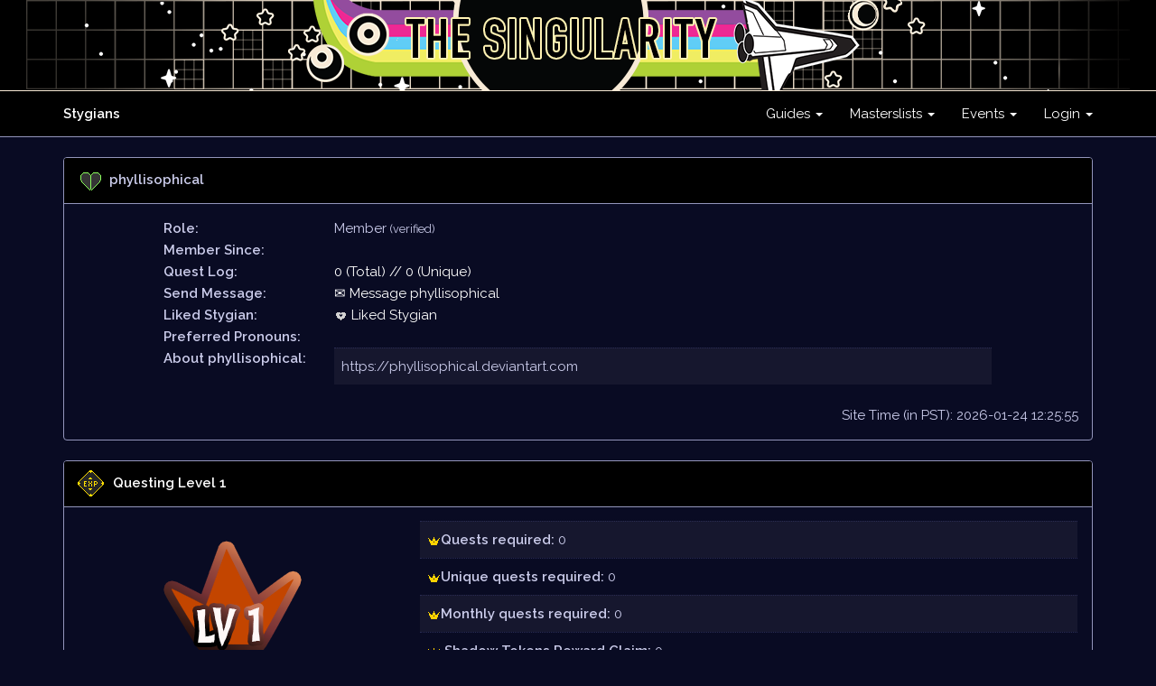

--- FILE ---
content_type: text/html; charset=UTF-8
request_url: https://stygians.thesporkedken.com/profile/phyllisophical
body_size: 4159
content:
<!DOCTYPE html>
<html lang="en">
<head>
    <meta charset="utf-8">
    <meta http-equiv="X-UA-Compatible" content="IE=edge">
    <meta name="viewport" content="width=device-width, initial-scale=1">

    <!-- CSRF Token -->
    <meta name="csrf-token" content="JoqT9I7BpoQlJawhUGfiwTFyZ0jH4A2gQ7IlgY8P">

    <title> Viewing Profile - phyllisophical  :: Stygians Site</title>

    <!-- Styles -->
    <link href="https://stygians.thesporkedken.com/css/app.css" rel="stylesheet">
    <link href="https://stygians.thesporkedken.com/css/theme.css" rel="stylesheet">
    <link href="https://stygians.thesporkedken.com/css/selectize.bootstrap4.css" rel="stylesheet">
    
    <!-- Scripts -->
    <script src="https://stygians.thesporkedken.com/js/tinymce/tinymce.min.js"></script>
    <script src="https://stygians.thesporkedken.com/js/selectize.min.js"></script>
    <script>		tinymce.init({
    selector: 'textarea.wysiwyg',
    height: 500,
    menubar: 'file edit insert view format table tools',
    plugins: [
        'advlist autolink lists link image charmap print preview anchor',
        'searchreplace visualblocks code fullscreen',
        'insertdatetime media table paste code help wordcount'
    ],
    toolbar: 'undo redo | formatselect | bold italic backcolor | alignleft aligncenter alignright alignjustify | bullist numlist outdent indent | removeformat | code',
});</script>
   
   

    <style>
.all-levels-panel {
    display: none;
}
</style>
</head>
<body>
    <div id="app">
        <nav class="navbar navbar-default navbar-static-top">
    
      <div class="hidden-xs text-center navbar-custom-singularity">  
  <!-- <img class="img-fluid" src="https://stygians.thesporkedken.com/images/layout/header_snow.png" alt="">
<div class="hidden-xs text-center navbar-custom-snow"> 
 -->
     

       
     <img class="img-fluid" src="https://stygians.thesporkedken.com/images/layout/singularity.png" alt=""> 
		
		
	
	  
      </div>

    <div class="container">
        <div class="navbar-header">
            <!-- Collapsed Hamburger -->
            <button type="button" class="navbar-toggle collapsed" data-toggle="collapse" data-target="#app-navbar-collapse" aria-expanded="false">
                <span class="sr-only">Toggle Navigation</span>
                <span class="icon-bar"></span>
                <span class="icon-bar"></span>
                <span class="icon-bar"></span>
            </button>
            
         

            <!-- Branding Image -->
         
			<a class="navbar-brand" href="https://stygians.thesporkedken.com"> Stygians</a>  </div>

        <div class="collapse navbar-collapse" id="app-navbar-collapse">
            <!-- Left Side Of Navbar -->

    

            <!-- Right Side Of Navbar -->
            <ul class="nav navbar-nav navbar-right">
                <!-- Authentication Links -->
                
                             <li class="dropdown">
                        <a href="#" class="dropdown-toggle" data-toggle="dropdown" role="button" aria-expanded="false" aria-haspopup="true">
                            Guides <span class="caret"></span>
                        </a>
                        <ul class="dropdown-menu">
                              <li class="dropdown-header">Basic ARPG Info:</li>
                            <li>
                            <li>
                                   <a href="https://stygians.thesporkedken.com/news"><img src="https://stygians.thesporkedken.com/images/layout/smallicon/icon_news.png"> News</a>
                            </li>
							
							            <li>
                                <a href="https://stygians.thesporkedken.com/lore/page/21"><img src="https://stygians.thesporkedken.com/images/layout/smallicon/icon_info.png"> Newbie Guide</a>
                            </li>
                                    <li>
                                <a href="https://stygians.thesporkedken.com/lore/search"><img src="https://stygians.thesporkedken.com/images/layout/smallicon/icon_info.png"> Info search</a>
                            </li>
                             <li>
                                <a href="https://stygians.thesporkedken.com/lore/quests"><img src="https://stygians.thesporkedken.com/images/layout/smallicon/icon_questing.png"> Questing Guide</a>
                            </li>
                      
                          <!--   <li>
                                <a href="https://stygians.thesporkedken.com/lore/jobs"><img src="https://stygians.thesporkedken.com/images/layout/smallicon/icon_skp.png"> Jobs Guide</a>
                            </li>
                            
                               <li>
                                <a href="https://stygians.thesporkedken.com/lore/npcs"><img src="https://stygians.thesporkedken.com/images/layout/smallicon/icon_npc.png"> NPCs</a>
                            </li>-->
                            
							</li>
                           
                              <li class="dropdown-header"> Stygian Info</li>
                            <li>
                                <a href="https://stygians.thesporkedken.com/lore/about"><img src="https://stygians.thesporkedken.com/images/layout/smallicon/icon_mystygian.png"> About Stygian</a>
                            </li>
                              <li>
                                <a href="https://stygians.thesporkedken.com/lore/traits"><img src="https://stygians.thesporkedken.com/images/layout/smallicon/icon_traitsguide.png"> Traits Guide</a>
                            </li>
                            <li>
                                <a href="https://stygians.thesporkedken.com/lore/subspecies"><img src="https://stygians.thesporkedken.com/images/layout/smallicon/icon_subspeciesguide.png"> Subspecies Guide</a>
                            </li>
                                <li>
                                <a href="https://stygians.thesporkedken.com/lore/legendaries"><img src="https://stygians.thesporkedken.com/images/layout/smallicon/icon_legendaryguide.png"> Legendary Guide</a>
                            </li>
                   
                              <li class="dropdown-header"> Treat/Treatling Info</li>
                                <li>
                                <a href="https://stygians.thesporkedken.com/lore/abouttreatlings"><img src="https://stygians.thesporkedken.com/images/layout/smallicon/icon_treatguide.png"> About Treatlings</a>
                            </li>
                              <li>
                                <a href="https://stygians.thesporkedken.com/lore/treatlingtraits"><img src="https://stygians.thesporkedken.com/images/layout/smallicon/icon_treattrait.png"> Treatling Traits</a>
                            </li>
                            <li>
                                <a href="https://stygians.thesporkedken.com/lore/treatlingsubspecies"><img src="https://stygians.thesporkedken.com/images/layout/smallicon/icon_treatsubspecies.png"> Treatling Subspecies</a>
                            </li>
                            
                                    <li class="dropdown-header">Diver Info</li>
                                <li>
                                <a href="https://stygians.thesporkedken.com/lore/divers"><img src="https://stygians.thesporkedken.com/images/layout/smallicon/icon_divers.png"> About Divers</a>
                            </li>
                            
                               <li class="dropdown-header">Stygian TOS</li>
                                <li>
                                <a href="https://stygians.thesporkedken.com/lore/page/14"><img src="https://stygians.thesporkedken.com/images/game/graphics/items/406.png" width="15px">Stygian TOS</a>
                            </li>
                            
                            
                        </ul>
                    </li>
                    
                       <li class="dropdown">
                        <a href="#" class="dropdown-toggle" data-toggle="dropdown" role="button" aria-expanded="false" aria-haspopup="true">
                            Masterslists <span class="caret"></span>
                        </a>

                        <ul class="dropdown-menu">
                                
                                             <li class="dropdown-header"> Masterslists</li>
                                 <li>
                                <a href="https://stygians.thesporkedken.com/stygians?image=1"><img src="https://stygians.thesporkedken.com/images/layout/smallicon/icon_mystygian.png"> Stygians</a>
                            </li>
                            <li>
                                <a href="https://stygians.thesporkedken.com/treats?image=1"><img src="https://stygians.thesporkedken.com/images/layout/smallicon/icon_treat.png"> Treats</a>
                            </li>
                               <li>
                                <a href="https://stygians.thesporkedken.com/users"><img src="https://stygians.thesporkedken.com/images/game/graphics/icons/icon_crownsmall.png"> User List</a>
                            </li>
                           
                           
                            <li class="dropdown-header"> Stygpedia</li>
							
							        <li>
                                <a href="https://stygians.thesporkedken.com/gallery"><img src="https://stygians.thesporkedken.com/images/layout/smallicon/icon_questing.png"> User Quest Gallery </a>
                            </li> 
                         
                            <li>
                                <a href="https://stygians.thesporkedken.com/cards/gallery"><img src="https://stygians.thesporkedken.com/images/layout/smallicon/icon_cards.png"> Card Gallery</a>
                            </li>
                      
                            <li>
                                <a href="https://stygians.thesporkedken.com/pet-dex/colors?name=&amp;species_id=0&amp;element_id=0&amp;rarity_id=0&amp;type=&amp;sort=id&amp;sort_direction=DESC&amp;images=1"><img src="https://stygians.thesporkedken.com/images/layout/smallicon/icon_daydreams.png"> Daydream Dex</a>
                            </li>
                          <li>
                                <a href="https://stygians.thesporkedken.com/adventures/weapondex"><img src="https://stygians.thesporkedken.com/images/layout/smallicon/icon_smithy.png"> Weapon Dex</a>
                            </li>
                          
                                 <li>
                                <a href="https://stygians.thesporkedken.com/farming/plantdex/search"><img src="https://stygians.thesporkedken.com/images/layout/smallicon/icon_gardeningsmall.png"> Plant Dex</a>
                            </li> 
							
					
							
			
                        </ul>
                    </li>
		



  <li class="dropdown">
                        <a href="#" class="dropdown-toggle" data-toggle="dropdown" role="button" aria-expanded="false" aria-haspopup="true">
                            Events <span class="caret"></span>
                        </a>

                        <ul class="dropdown-menu">
							
								
							  <li class="dropdown-header">Singularity Event</li>
								
							  <li>                        						
							 <a href="https://stygians.thesporkedken.com/events"><img src="https://stygians.thesporkedken.com/images/game/badges/258.png" width="15px"> Event Page</a>						
													  </li>	

 							
			
							 

 							

							</li>
							
							

                         </ul>
                    </li>
                   
                <li class="dropdown">
                                         <a href="#" class="dropdown-toggle" data-toggle="dropdown" role="button" aria-expanded="false" aria-haspopup="true">
                              Login <span class="caret"></span>
                        </a>
                                 <ul class="dropdown-menu">
            
                    
                                        <li><a href="https://stygians.thesporkedken.com/login">Login</a></li>
                    <li><a href="https://stygians.thesporkedken.com/register">Register</a></li>
                           
                        </ul>
                    </li>  
                    
                    
                            </ul>
            
            
          
            
        </div>
    </div>
</nav>


 
           <!--      -->
       
        <div class="container">
            <div class="row">


         
             
                <div class="col-md-12">
         
                    



	


<div class="panel panel-default">
    <div class="panel-heading"><img src="https://stygians.thesporkedken.com/images/game/graphics/icons/icon_hp.png" class="panel-icon" /><b>phyllisophical</b>   </div>
    <div class="panel-body">
        <div class="row">
            <div class="col-xs-2 col-xs-offset-1">
                <b>Role:</b> 
            </div>
            <div class="col-xs-8">
                Member
				
			
                                            <small>(verified)</small>
                               
            </div>
        </div>
       <!-- <div class="row">
            <div class="col-xs-2 col-xs-offset-1">
                <b>Alias:</b>
            </div>
            <div class="col-xs-8">
                                   Phyllisophical
                                            <small>(verified)</small>
                                                </div>
        </div> -->
                <div class="row">
            <div class="col-xs-2 col-xs-offset-1">
                <b>Member Since:</b>
            </div>
            <div class="col-xs-8">
                
            </div>
        </div>

        <div class="row">
            <div class="col-xs-2 col-xs-offset-1">
                <b>Quest Log:</b>
            </div>
            <div class="col-xs-8">
                <a href="https://stygians.thesporkedken.com/tracker/log/phyllisophical">
                    0 (Total)
                    //
                    0 (Unique)
                </a>
            </div>
        </div>
                   <div class="row">
                   <div class="col-xs-2 col-xs-offset-1"><b>Send Message:</b>
            </div>
            <div class="col-xs-8">
                <a href="https://stygians.thesporkedken.com/messages/sendid/phyllisophical"> &#9993; Message phyllisophical
                </a>
            </div>
         </div>
         
                  <div class="row">
                   <div class="col-xs-2 col-xs-offset-1"><b>Liked Stygian:</b>
            </div>
            <div class="col-xs-8">
                <a href="https://stygians.thesporkedken.com/profile/phyllisophical/likes"><img src="https://stygians.thesporkedken.com/images/layout/smallicon/icon_heartgrey.png"> Liked Stygian
                </a>
            </div>
         </div>
		
		           <div class="row">
                   <div class="col-xs-2 col-xs-offset-1"><b>Preferred Pronouns:</b>  
            </div>
            <div class="col-xs-8">
				                    
				                </a>
            </div>
         </div>
		
                 <div class="row">
            <div class="col-xs-2 col-xs-offset-1">
                <b>About phyllisophical:</b>                  </div>
            <div class="col-xs-8">
                            <table class="table table-striped"><tr><td>     https://phyllisophical.deviantart.com</td></tr></table>
             
                          
            </div>
        </div>
         
		<div align='right'>Site Time (in PST): 2026-01-24 12:25:55</div>
         
    </div>
</div>
<div class="panel panel-default">
    <div class="panel-heading">
        <img src="https://stygians.thesporkedken.com/images/game/graphics/icons/icon_exp.png" class="panel-icon" />
        <b><a href='https://stygians.thesporkedken.com/lore/quests' target='_blank'>Questing Level 1</a></b>  
        
    </div>
    <div class="panel-body text-center">
        <div class="all-levels-panel">
                    </div>
 
	<div class='row'>
  <div class='col-sm-4'><div align='center'> <img src='https://stygians.thesporkedken.com/images/game/graphics/levels/level1.png'></div></div>	
  <div class='col-sm-8'> <div align='left'>
  <table class='table table-striped'><tr><td><img src='https://stygians.thesporkedken.com/images/game/graphics/icons/icon_crownsmall.png'><b>Quests required:</b> 0</td></tr>
   <tr><td><img src='https://stygians.thesporkedken.com/images/game/graphics/icons/icon_crownsmall.png'><b>Unique quests required:</b> 0</td></tr>
      <tr><td><img src='https://stygians.thesporkedken.com/images/game/graphics/icons/icon_crownsmall.png'><b>Monthly quests required:</b> 0</td></tr>
   <tr><td><img src='https://stygians.thesporkedken.com/images/game/graphics/icons/icon_crownsmall.png'> <b>Shadow Tokens Reward Claim:</b> 0 </td></tr>
 <tr><td>No additional bonuses this level!</td></tr>
		</table></div></div></div>
    </div>
</div>
 




<div class="panel panel-default">
    <div class="panel-heading"><img src="https://stygians.thesporkedken.com/images/game/graphics/icons/icon_loot.png" class="panel-icon" /><b>Player Loot</b></div>
    <div class="panel-body text-center">
        <div class="row">
          
       
         
                 <div class="col-sm-4 col-md-3 col-xs-6 text-center">
<a href="https://stygians.thesporkedken.com/tokens/log/phyllisophical"><img src="https://stygians.thesporkedken.com/images/game/graphics/icons/largeicons/shadowtokens.png" width="150px" class="test" /><div class='enemy'><h2 id="stroke" style="color:#B42F60; font-family: GhoulishFright;">   0 Shadow Tokens </div></h1> </a>
			</div>
          
           <div class="col-sm-4 col-md-3 col-xs-6 text-center">
 <a href="https://stygians.thesporkedken.com/sp/log/phyllisophical"><img src="https://stygians.thesporkedken.com/images/game/graphics/icons/largeicons/skillpoints.png" width="150px" class="test" /><div class='enemy'><h2 id="stroke" style="color:#224599; font-family: GhoulishFright;">  0 Spare SP </div></h1></a>
       
			</div>  
        
              <div class="col-sm-4 col-md-3 col-xs-6 text-center">
      <a href="https://stygians.thesporkedken.com/inventory/user/phyllisophical"><img src="https://stygians.thesporkedken.com/images/game/graphics/icons/largeicons/inventory.png" width="150px" class="test" /><div class='enemy'><h2 id="stroke" style="color:#FF7800; font-family: GhoulishFright;"> 1 Items </div></h1> </a>
			</div>
         
               <div class="col-sm-4 col-md-3 col-xs-6 text-center">
   <a href="https://stygians.thesporkedken.com/cards/user/phyllisophical"><img src="https://stygians.thesporkedken.com/images/game/graphics/icons/largeicons/cards.png" width="150px" class="test" /><div class='enemy'><h2 id="stroke" style="color:#108FB5; font-family: GhoulishFright;"> 0 Cards </div></h1></a>
       
			</div>  
			
			       <div class="col-sm-4 col-md-3 col-xs-6 text-center">
   <a href="https://stygians.thesporkedken.com/trading/user/phyllisophical"><img src="https://stygians.thesporkedken.com/images/game/graphics/icons/largeicons/tradingpost.png" width="150px" class="test" /><div class='enemy'><h2 id="stroke" style="color:#337B38; font-family: GhoulishFright;">Trading: 
     <br>  0  lots
      </div></h1></a>
       
			</div>  
			
  
			   <div class="col-sm-4 col-md-3 col-xs-6 text-center">
 <a href="https://stygians.thesporkedken.com/farming/phyllisophical"><img src="https://stygians.thesporkedken.com/images/game/graphics/icons/largeicons/gardening.png" width="150px" class="test" /> <div class='enemy'><h2 id="stroke" style="color:#046453; font-family: GhoulishFright;"> 0 FLOWERS PLANTED </div></h1></a>
			</div>
		

			
	      		
    
         
          

		</div></div></div>
		
		
		
		<div class="panel panel-default">
    <div class="panel-heading"><img src="https://stygians.thesporkedken.com/images/game/graphics/items/83.png" class="panel-icon" /><b>Player Progress</b></div>
    <div class="panel-body text-center">
        <div class="row">

			
			
			   <div class="col-sm-4 col-md-3 col-xs-6 text-center">
   <a href="https://stygians.thesporkedken.com/tracker/log/phyllisophical"><img src="https://stygians.thesporkedken.com/images/game/graphics/icons/largeicons/quest.png" width="150px" class="test" /><div class='enemy'><h2 id="stroke" style="color:#B15008; font-family: GhoulishFright;"> 0 Quests Completed </div></h1></a>
       
			</div>  
	
			<div class="col-sm-4 col-md-3 col-xs-6 text-center">
   <a href="https://stygians.thesporkedken.com/games/myachievements/phyllisophical"> <img src="https://stygians.thesporkedken.com/images/game/graphics/icons/largeicons/achievement.png" width="150px" style=" opacity: 0.3;" /> <div class='enemy'><h2 id="stroke" style="color:#9D3500; font-family: GhoulishFright;"> 		</div></h1></a>
       
			</div>  

 
               <div class="col-sm-4 col-md-3 col-xs-6 text-center">
   <a href="https://stygians.thesporkedken.com/adventures/phyllisophical"><img src="https://stygians.thesporkedken.com/images/game/graphics/icons/largeicons/adventure.png" width="150px" style=" opacity: 0.3;" /> <div class='enemy'><h2 id="stroke" style="color:#027B71; font-family: GhoulishFright;"> </div></h1></a>
       
			</div> 
                 
                 
        
              <div class="col-sm-4 col-md-3 col-xs-6 text-center">
 <a href="https://stygians.thesporkedken.com/games/fishing"><img src="https://stygians.thesporkedken.com/images/game/graphics/icons/largeicons/fishing.png" width="150px" class="test" /> <div class='enemy'><h2 id="stroke" style="color:#0D6D58; font-family: GhoulishFright;">    Fishing Level 1   </div></h1></a>

			</div>
           
               
               <div class="col-sm-4 col-md-3 col-xs-6 text-center">
 <a href="https://stygians.thesporkedken.com/games/teams"><img src="https://stygians.thesporkedken.com/images/game/graphics/icons/largeicons/datingsim.png" width="150px" class="test" /> <div class='enemy'><h2 id="stroke" style="color:#C01749; font-family: GhoulishFright;">  0 Hearts Obtained   </div></h1></a>
			</div>
           
              <div class="col-sm-4 col-md-3 col-xs-6 text-center">
 <a href="https://stygians.thesporkedken.com/games/gameslog/phyllisophical"> <img src="https://stygians.thesporkedken.com/images/game/graphics/icons/largeicons/arcade.png" width="150px" style=" opacity: 0.3;" />  <div class='enemy'><h2 id="stroke" style="color:#89c90d; font-family: GhoulishFright;">  </div></h1></a>
			</div>  
            
               <div class="col-sm-4 col-md-3 col-xs-6 text-center">
 <a href="https://stygians.thesporkedken.com/adventures/smithy"> <img src="https://stygians.thesporkedken.com/images/game/graphics/icons/largeicons/alchemy.png" width="150px" style=" opacity: 0.3;" />  <div class='enemy'><h2 id="stroke" style="color:#633972; font-family: GhoulishFright;">  </div></h1></a>
			</div>

     
               <div class="col-sm-4 col-md-3 col-xs-6 text-center">
 <a href="https://stygians.thesporkedken.com/pet-dex"><img src="https://stygians.thesporkedken.com/images/game/graphics/icons/largeicons/daydream.png" width="150px" style=" opacity: 0.3;" />  <div class='enemy'><h2 id="stroke" style="color:#696055; font-family: GhoulishFright;">    </div></h1></a>
			</div>
  
           
               <div class="col-sm-4 col-md-3 col-xs-6 text-center">
 <img src="https://stygians.thesporkedken.com/images/game/graphics/icons/largeicons/puzzles.png" width="150px" style=" opacity: 0.3;" />  <div class='enemy'><h2 id="stroke" style="color:#92063E; font-family: GhoulishFright;">  </div></h1>
			</div>
			
	           
               <div class="col-sm-4 col-md-3 col-xs-6 text-center">
 <a href="https://stygians.thesporkedken.com/farming/plantdex/phyllisophical"><img src="https://stygians.thesporkedken.com/images/game/graphics/icons/largeicons/gardening.png" width="150px" style=" opacity: 0.3;" />  <div class='enemy'><h2 id="stroke" style="color:#046453; font-family: GhoulishFright;">    </div></h1></a>
			</div>
  
			

		</div></div></div>
	






                </div>
                
                
            </div>
        </div>
    </div>

    <!-- Scripts -->
    <script src="https://stygians.thesporkedken.com/js/app.js"></script>
    <script>
        $(document).ready(function() {
            $('[data-toggle="tooltip"]').tooltip({
                'html' : true,
            });
        })
		    </script>
			    <script>     
				     $(function() {
		 var $mobileMenuButton = $('#mobileMenuButton');
						 
                var $sidebar = $('#sidebar');
                $('#mobileMenuButton').on('click', function(e) {
                    e.preventDefault();
                    $sidebar.toggleClass('active');
                });
                $('.inventory-log-stack').on('click', function(e) {
                    e.preventDefault();
                    loadModal("https://stygians.thesporkedken.com/items/" + $(this).data('id') + "?read_only=1", $(this).data('name'));
                });
                $('.spoiler-text').hide();
                    $('.spoiler-toggle').click(function(){
                        $(this).next().toggle();
                    });
                });

    </script>
    
<head>
  <link rel="stylesheet" type="text/css" href="https://cdnjs.cloudflare.com/ajax/libs/animate.css/3.5.2/animate.css">
  
  <style>
  @font-face {
    font-family: 'GhoulishFright';
    src: url('/images/cropper/fonts/Ghoulish.TTF');
}
	  
#stroke {
	text-shadow:
		-3px -3px 0 #FFF,
		3px -3px 0 #FFF,
		-3px 3px 0 #FFF,
		3px 3px 0 #FFF;
	

}
	  
.stroke {
	text-shadow:
		-3px -3px 0 #FFF,
		3px -3px 0 #FFF,
		-3px 3px 0 #FFF,
		3px 3px 0 #FFF;
	

}	  
	</style>
</head>
<script>
    $(document).ready(function() {
        $('.all-levels-a').on('click', function(e) {
            e.preventDefault();
            $('.all-levels-panel').slideToggle();
        })
    })
	
	$(".test").hover(
  function(){
    $(this).fadeTo(500, 0.4);
  },
  function() {
    $(this).fadeTo(500, 0.4);
  });
</script>
</body>
</html>
